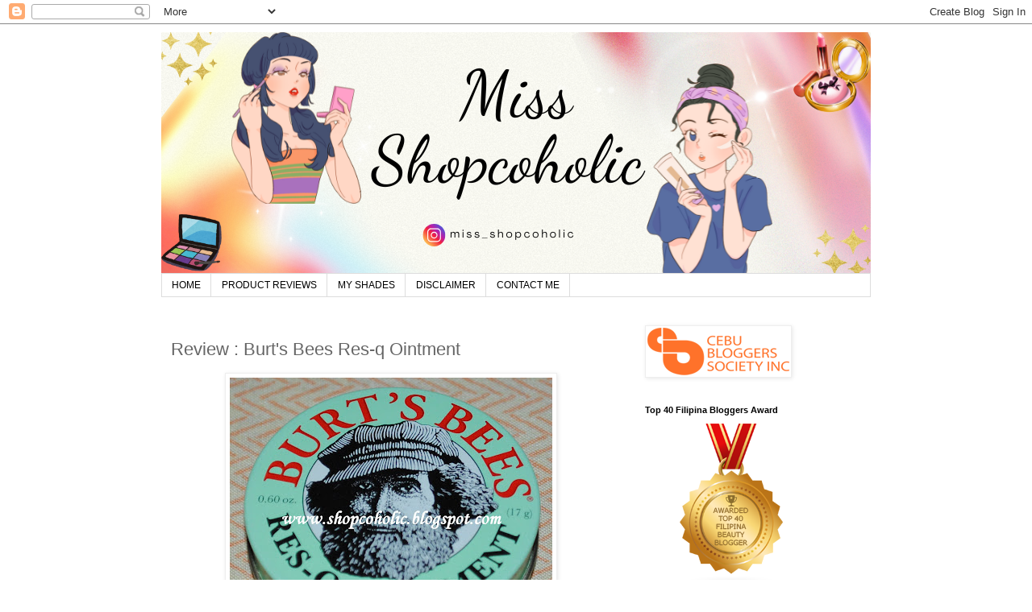

--- FILE ---
content_type: text/html; charset=UTF-8
request_url: http://www.miss-shopcoholic.com/2011/03/review-burts-bees-res-q-ointment.html
body_size: 17937
content:
<!DOCTYPE html>
<html class='v2' dir='ltr' lang='en'>
<head>
<link href='https://www.blogger.com/static/v1/widgets/335934321-css_bundle_v2.css' rel='stylesheet' type='text/css'/>
<meta content='width=1100' name='viewport'/>
<meta content='text/html; charset=UTF-8' http-equiv='Content-Type'/>
<meta content='blogger' name='generator'/>
<link href='http://www.miss-shopcoholic.com/favicon.ico' rel='icon' type='image/x-icon'/>
<link href='http://www.miss-shopcoholic.com/2011/03/review-burts-bees-res-q-ointment.html' rel='canonical'/>
<link rel="alternate" type="application/atom+xml" title="Miss Shopcoholic - Atom" href="http://www.miss-shopcoholic.com/feeds/posts/default" />
<link rel="alternate" type="application/rss+xml" title="Miss Shopcoholic - RSS" href="http://www.miss-shopcoholic.com/feeds/posts/default?alt=rss" />
<link rel="service.post" type="application/atom+xml" title="Miss Shopcoholic - Atom" href="https://www.blogger.com/feeds/5823624957940726035/posts/default" />

<link rel="alternate" type="application/atom+xml" title="Miss Shopcoholic - Atom" href="http://www.miss-shopcoholic.com/feeds/4748213418816783577/comments/default" />
<!--Can't find substitution for tag [blog.ieCssRetrofitLinks]-->
<link href='https://blogger.googleusercontent.com/img/b/R29vZ2xl/AVvXsEihJhFONP9jsipUe5irk5T5pJXQiZNDm2D3cYRlPrPGXOvY6e41ZYNWblo27m9pv_ApByYh9RN9a791GF8nUTp9hHOqSlG69RB2WrzKN2s-qD66DaeZUz5SBmJpmUyh6BXzodc6uju4df97/s400/burts+bees.jpg' rel='image_src'/>
<meta content='http://www.miss-shopcoholic.com/2011/03/review-burts-bees-res-q-ointment.html' property='og:url'/>
<meta content='Review : Burt&#39;s Bees Res-q Ointment' property='og:title'/>
<meta content='PRODUCT INFO FROM BURT&#39;S BEES : This all-natural, invigorating balm blends menthol, eucalyptus, corn  mint and clove oils to revive muscles ...' property='og:description'/>
<meta content='https://blogger.googleusercontent.com/img/b/R29vZ2xl/AVvXsEihJhFONP9jsipUe5irk5T5pJXQiZNDm2D3cYRlPrPGXOvY6e41ZYNWblo27m9pv_ApByYh9RN9a791GF8nUTp9hHOqSlG69RB2WrzKN2s-qD66DaeZUz5SBmJpmUyh6BXzodc6uju4df97/w1200-h630-p-k-no-nu/burts+bees.jpg' property='og:image'/>
<title>Miss Shopcoholic: Review : Burt's Bees Res-q Ointment</title>
<style id='page-skin-1' type='text/css'><!--
/*
-----------------------------------------------
Blogger Template Style
Name:     Simple
Designer: Blogger
URL:      www.blogger.com
----------------------------------------------- */
/* Content
----------------------------------------------- */
body {
font: normal normal 12px 'Trebuchet MS', Trebuchet, Verdana, sans-serif;
color: #666666;
background: #ffffff none repeat scroll top left;
padding: 0 0 0 0;
}
html body .region-inner {
min-width: 0;
max-width: 100%;
width: auto;
}
h2 {
font-size: 22px;
}
a:link {
text-decoration:none;
color: #2288bb;
}
a:visited {
text-decoration:none;
color: #888888;
}
a:hover {
text-decoration:underline;
color: #33aaff;
}
.body-fauxcolumn-outer .fauxcolumn-inner {
background: transparent none repeat scroll top left;
_background-image: none;
}
.body-fauxcolumn-outer .cap-top {
position: absolute;
z-index: 1;
height: 400px;
width: 100%;
}
.body-fauxcolumn-outer .cap-top .cap-left {
width: 100%;
background: transparent none repeat-x scroll top left;
_background-image: none;
}
.content-outer {
-moz-box-shadow: 0 0 0 rgba(0, 0, 0, .15);
-webkit-box-shadow: 0 0 0 rgba(0, 0, 0, .15);
-goog-ms-box-shadow: 0 0 0 #333333;
box-shadow: 0 0 0 rgba(0, 0, 0, .15);
margin-bottom: 1px;
}
.content-inner {
padding: 10px 40px;
}
.content-inner {
background-color: #ffffff;
}
/* Header
----------------------------------------------- */
.header-outer {
background: transparent none repeat-x scroll 0 -400px;
_background-image: none;
}
.Header h1 {
font: normal normal 40px 'Trebuchet MS',Trebuchet,Verdana,sans-serif;
color: #000000;
text-shadow: 0 0 0 rgba(0, 0, 0, .2);
}
.Header h1 a {
color: #000000;
}
.Header .description {
font-size: 18px;
color: #000000;
}
.header-inner .Header .titlewrapper {
padding: 22px 0;
}
.header-inner .Header .descriptionwrapper {
padding: 0 0;
}
/* Tabs
----------------------------------------------- */
.tabs-inner .section:first-child {
border-top: 0 solid #dddddd;
}
.tabs-inner .section:first-child ul {
margin-top: -1px;
border-top: 1px solid #dddddd;
border-left: 1px solid #dddddd;
border-right: 1px solid #dddddd;
}
.tabs-inner .widget ul {
background: transparent none repeat-x scroll 0 -800px;
_background-image: none;
border-bottom: 1px solid #dddddd;
margin-top: 0;
margin-left: -30px;
margin-right: -30px;
}
.tabs-inner .widget li a {
display: inline-block;
padding: .6em 1em;
font: normal normal 12px 'Trebuchet MS', Trebuchet, Verdana, sans-serif;
color: #000000;
border-left: 1px solid #ffffff;
border-right: 1px solid #dddddd;
}
.tabs-inner .widget li:first-child a {
border-left: none;
}
.tabs-inner .widget li.selected a, .tabs-inner .widget li a:hover {
color: #000000;
background-color: #eeeeee;
text-decoration: none;
}
/* Columns
----------------------------------------------- */
.main-outer {
border-top: 0 solid transparent;
}
.fauxcolumn-left-outer .fauxcolumn-inner {
border-right: 1px solid transparent;
}
.fauxcolumn-right-outer .fauxcolumn-inner {
border-left: 1px solid transparent;
}
/* Headings
----------------------------------------------- */
div.widget > h2,
div.widget h2.title {
margin: 0 0 1em 0;
font: normal bold 11px 'Trebuchet MS',Trebuchet,Verdana,sans-serif;
color: #000000;
}
/* Widgets
----------------------------------------------- */
.widget .zippy {
color: #999999;
text-shadow: 2px 2px 1px rgba(0, 0, 0, .1);
}
.widget .popular-posts ul {
list-style: none;
}
/* Posts
----------------------------------------------- */
h2.date-header {
font: normal bold 11px Arial, Tahoma, Helvetica, FreeSans, sans-serif;
}
.date-header span {
background-color: #bbbbbb;
color: #ffffff;
padding: 0.4em;
letter-spacing: 3px;
margin: inherit;
}
.main-inner {
padding-top: 35px;
padding-bottom: 65px;
}
.main-inner .column-center-inner {
padding: 0 0;
}
.main-inner .column-center-inner .section {
margin: 0 1em;
}
.post {
margin: 0 0 45px 0;
}
h3.post-title, .comments h4 {
font: normal normal 22px 'Trebuchet MS',Trebuchet,Verdana,sans-serif;
margin: .75em 0 0;
}
.post-body {
font-size: 110%;
line-height: 1.4;
position: relative;
}
.post-body img, .post-body .tr-caption-container, .Profile img, .Image img,
.BlogList .item-thumbnail img {
padding: 2px;
background: #ffffff;
border: 1px solid #eeeeee;
-moz-box-shadow: 1px 1px 5px rgba(0, 0, 0, .1);
-webkit-box-shadow: 1px 1px 5px rgba(0, 0, 0, .1);
box-shadow: 1px 1px 5px rgba(0, 0, 0, .1);
}
.post-body img, .post-body .tr-caption-container {
padding: 5px;
}
.post-body .tr-caption-container {
color: #666666;
}
.post-body .tr-caption-container img {
padding: 0;
background: transparent;
border: none;
-moz-box-shadow: 0 0 0 rgba(0, 0, 0, .1);
-webkit-box-shadow: 0 0 0 rgba(0, 0, 0, .1);
box-shadow: 0 0 0 rgba(0, 0, 0, .1);
}
.post-header {
margin: 0 0 1.5em;
line-height: 1.6;
font-size: 90%;
}
.post-footer {
margin: 20px -2px 0;
padding: 5px 10px;
color: #666666;
background-color: #eeeeee;
border-bottom: 1px solid #eeeeee;
line-height: 1.6;
font-size: 90%;
}
#comments .comment-author {
padding-top: 1.5em;
border-top: 1px solid transparent;
background-position: 0 1.5em;
}
#comments .comment-author:first-child {
padding-top: 0;
border-top: none;
}
.avatar-image-container {
margin: .2em 0 0;
}
#comments .avatar-image-container img {
border: 1px solid #eeeeee;
}
/* Comments
----------------------------------------------- */
.comments .comments-content .icon.blog-author {
background-repeat: no-repeat;
background-image: url([data-uri]);
}
.comments .comments-content .loadmore a {
border-top: 1px solid #999999;
border-bottom: 1px solid #999999;
}
.comments .comment-thread.inline-thread {
background-color: #eeeeee;
}
.comments .continue {
border-top: 2px solid #999999;
}
/* Accents
---------------------------------------------- */
.section-columns td.columns-cell {
border-left: 1px solid transparent;
}
.blog-pager {
background: transparent url(https://resources.blogblog.com/blogblog/data/1kt/simple/paging_dot.png) repeat-x scroll top center;
}
.blog-pager-older-link, .home-link,
.blog-pager-newer-link {
background-color: #ffffff;
padding: 5px;
}
.footer-outer {
border-top: 1px dashed #bbbbbb;
}
/* Mobile
----------------------------------------------- */
body.mobile  {
background-size: auto;
}
.mobile .body-fauxcolumn-outer {
background: transparent none repeat scroll top left;
}
.mobile .body-fauxcolumn-outer .cap-top {
background-size: 100% auto;
}
.mobile .content-outer {
-webkit-box-shadow: 0 0 3px rgba(0, 0, 0, .15);
box-shadow: 0 0 3px rgba(0, 0, 0, .15);
}
.mobile .tabs-inner .widget ul {
margin-left: 0;
margin-right: 0;
}
.mobile .post {
margin: 0;
}
.mobile .main-inner .column-center-inner .section {
margin: 0;
}
.mobile .date-header span {
padding: 0.1em 10px;
margin: 0 -10px;
}
.mobile h3.post-title {
margin: 0;
}
.mobile .blog-pager {
background: transparent none no-repeat scroll top center;
}
.mobile .footer-outer {
border-top: none;
}
.mobile .main-inner, .mobile .footer-inner {
background-color: #ffffff;
}
.mobile-index-contents {
color: #666666;
}
.mobile-link-button {
background-color: #2288bb;
}
.mobile-link-button a:link, .mobile-link-button a:visited {
color: #ffffff;
}
.mobile .tabs-inner .section:first-child {
border-top: none;
}
.mobile .tabs-inner .PageList .widget-content {
background-color: #eeeeee;
color: #000000;
border-top: 1px solid #dddddd;
border-bottom: 1px solid #dddddd;
}
.mobile .tabs-inner .PageList .widget-content .pagelist-arrow {
border-left: 1px solid #dddddd;
}

--></style>
<style id='template-skin-1' type='text/css'><!--
body {
min-width: 960px;
}
.content-outer, .content-fauxcolumn-outer, .region-inner {
min-width: 960px;
max-width: 960px;
_width: 960px;
}
.main-inner .columns {
padding-left: 0;
padding-right: 310px;
}
.main-inner .fauxcolumn-center-outer {
left: 0;
right: 310px;
/* IE6 does not respect left and right together */
_width: expression(this.parentNode.offsetWidth -
parseInt("0") -
parseInt("310px") + 'px');
}
.main-inner .fauxcolumn-left-outer {
width: 0;
}
.main-inner .fauxcolumn-right-outer {
width: 310px;
}
.main-inner .column-left-outer {
width: 0;
right: 100%;
margin-left: -0;
}
.main-inner .column-right-outer {
width: 310px;
margin-right: -310px;
}
#layout {
min-width: 0;
}
#layout .content-outer {
min-width: 0;
width: 800px;
}
#layout .region-inner {
min-width: 0;
width: auto;
}
body#layout div.add_widget {
padding: 8px;
}
body#layout div.add_widget a {
margin-left: 32px;
}
--></style>
<link href='https://www.blogger.com/dyn-css/authorization.css?targetBlogID=5823624957940726035&amp;zx=fe6f3072-84c6-4577-bfa1-e0cd2fa24548' media='none' onload='if(media!=&#39;all&#39;)media=&#39;all&#39;' rel='stylesheet'/><noscript><link href='https://www.blogger.com/dyn-css/authorization.css?targetBlogID=5823624957940726035&amp;zx=fe6f3072-84c6-4577-bfa1-e0cd2fa24548' rel='stylesheet'/></noscript>
<meta name='google-adsense-platform-account' content='ca-host-pub-1556223355139109'/>
<meta name='google-adsense-platform-domain' content='blogspot.com'/>

<script async src="https://pagead2.googlesyndication.com/pagead/js/adsbygoogle.js?client=ca-pub-7860938272034700&host=ca-host-pub-1556223355139109" crossorigin="anonymous"></script>

<!-- data-ad-client=ca-pub-7860938272034700 -->

</head>
<body class='loading variant-simplysimple'>
<div class='navbar section' id='navbar' name='Navbar'><div class='widget Navbar' data-version='1' id='Navbar1'><script type="text/javascript">
    function setAttributeOnload(object, attribute, val) {
      if(window.addEventListener) {
        window.addEventListener('load',
          function(){ object[attribute] = val; }, false);
      } else {
        window.attachEvent('onload', function(){ object[attribute] = val; });
      }
    }
  </script>
<div id="navbar-iframe-container"></div>
<script type="text/javascript" src="https://apis.google.com/js/platform.js"></script>
<script type="text/javascript">
      gapi.load("gapi.iframes:gapi.iframes.style.bubble", function() {
        if (gapi.iframes && gapi.iframes.getContext) {
          gapi.iframes.getContext().openChild({
              url: 'https://www.blogger.com/navbar/5823624957940726035?po\x3d4748213418816783577\x26origin\x3dhttp://www.miss-shopcoholic.com',
              where: document.getElementById("navbar-iframe-container"),
              id: "navbar-iframe"
          });
        }
      });
    </script><script type="text/javascript">
(function() {
var script = document.createElement('script');
script.type = 'text/javascript';
script.src = '//pagead2.googlesyndication.com/pagead/js/google_top_exp.js';
var head = document.getElementsByTagName('head')[0];
if (head) {
head.appendChild(script);
}})();
</script>
</div></div>
<div class='body-fauxcolumns'>
<div class='fauxcolumn-outer body-fauxcolumn-outer'>
<div class='cap-top'>
<div class='cap-left'></div>
<div class='cap-right'></div>
</div>
<div class='fauxborder-left'>
<div class='fauxborder-right'></div>
<div class='fauxcolumn-inner'>
</div>
</div>
<div class='cap-bottom'>
<div class='cap-left'></div>
<div class='cap-right'></div>
</div>
</div>
</div>
<div class='content'>
<div class='content-fauxcolumns'>
<div class='fauxcolumn-outer content-fauxcolumn-outer'>
<div class='cap-top'>
<div class='cap-left'></div>
<div class='cap-right'></div>
</div>
<div class='fauxborder-left'>
<div class='fauxborder-right'></div>
<div class='fauxcolumn-inner'>
</div>
</div>
<div class='cap-bottom'>
<div class='cap-left'></div>
<div class='cap-right'></div>
</div>
</div>
</div>
<div class='content-outer'>
<div class='content-cap-top cap-top'>
<div class='cap-left'></div>
<div class='cap-right'></div>
</div>
<div class='fauxborder-left content-fauxborder-left'>
<div class='fauxborder-right content-fauxborder-right'></div>
<div class='content-inner'>
<header>
<div class='header-outer'>
<div class='header-cap-top cap-top'>
<div class='cap-left'></div>
<div class='cap-right'></div>
</div>
<div class='fauxborder-left header-fauxborder-left'>
<div class='fauxborder-right header-fauxborder-right'></div>
<div class='region-inner header-inner'>
<div class='header section' id='header' name='Header'><div class='widget Header' data-version='1' id='Header1'>
<div id='header-inner'>
<a href='http://www.miss-shopcoholic.com/' style='display: block'>
<img alt='Miss Shopcoholic' height='300px; ' id='Header1_headerimg' src='https://blogger.googleusercontent.com/img/a/AVvXsEijkWhrDnM6HMdNig69ckriShw-RVyB0q5cRLeqZIGu1zdwswJ8HH13TTK9Qt1kIcEO8lCGvwwa2gSMjSJamWPJIywNiK6xDgleJqQyIg9EEQJ_N3Vn8xyClK2K3enYHNXmFd0L2GP0YtZZqE_FEXIpMVujx-iWDmPuMWsUpKo_HBDGAPSPPVr8f1dt1pSL=s880' style='display: block' width='880px; '/>
</a>
</div>
</div></div>
</div>
</div>
<div class='header-cap-bottom cap-bottom'>
<div class='cap-left'></div>
<div class='cap-right'></div>
</div>
</div>
</header>
<div class='tabs-outer'>
<div class='tabs-cap-top cap-top'>
<div class='cap-left'></div>
<div class='cap-right'></div>
</div>
<div class='fauxborder-left tabs-fauxborder-left'>
<div class='fauxborder-right tabs-fauxborder-right'></div>
<div class='region-inner tabs-inner'>
<div class='tabs section' id='crosscol' name='Cross-Column'><div class='widget PageList' data-version='1' id='PageList1'>
<h2>Pages</h2>
<div class='widget-content'>
<ul>
<li>
<a href='http://www.miss-shopcoholic.com/'>HOME</a>
</li>
<li>
<a href='http://www.miss-shopcoholic.com/p/makeup-reviews.html'>PRODUCT REVIEWS</a>
</li>
<li>
<a href='http://www.miss-shopcoholic.com/p/my-shades.html'>MY SHADES</a>
</li>
<li>
<a href='http://www.miss-shopcoholic.com/p/disclaimer.html'>DISCLAIMER</a>
</li>
<li>
<a href='http://www.miss-shopcoholic.com/p/contact-me.html'>CONTACT ME</a>
</li>
</ul>
<div class='clear'></div>
</div>
</div></div>
<div class='tabs no-items section' id='crosscol-overflow' name='Cross-Column 2'></div>
</div>
</div>
<div class='tabs-cap-bottom cap-bottom'>
<div class='cap-left'></div>
<div class='cap-right'></div>
</div>
</div>
<div class='main-outer'>
<div class='main-cap-top cap-top'>
<div class='cap-left'></div>
<div class='cap-right'></div>
</div>
<div class='fauxborder-left main-fauxborder-left'>
<div class='fauxborder-right main-fauxborder-right'></div>
<div class='region-inner main-inner'>
<div class='columns fauxcolumns'>
<div class='fauxcolumn-outer fauxcolumn-center-outer'>
<div class='cap-top'>
<div class='cap-left'></div>
<div class='cap-right'></div>
</div>
<div class='fauxborder-left'>
<div class='fauxborder-right'></div>
<div class='fauxcolumn-inner'>
</div>
</div>
<div class='cap-bottom'>
<div class='cap-left'></div>
<div class='cap-right'></div>
</div>
</div>
<div class='fauxcolumn-outer fauxcolumn-left-outer'>
<div class='cap-top'>
<div class='cap-left'></div>
<div class='cap-right'></div>
</div>
<div class='fauxborder-left'>
<div class='fauxborder-right'></div>
<div class='fauxcolumn-inner'>
</div>
</div>
<div class='cap-bottom'>
<div class='cap-left'></div>
<div class='cap-right'></div>
</div>
</div>
<div class='fauxcolumn-outer fauxcolumn-right-outer'>
<div class='cap-top'>
<div class='cap-left'></div>
<div class='cap-right'></div>
</div>
<div class='fauxborder-left'>
<div class='fauxborder-right'></div>
<div class='fauxcolumn-inner'>
</div>
</div>
<div class='cap-bottom'>
<div class='cap-left'></div>
<div class='cap-right'></div>
</div>
</div>
<!-- corrects IE6 width calculation -->
<div class='columns-inner'>
<div class='column-center-outer'>
<div class='column-center-inner'>
<div class='main section' id='main' name='Main'><div class='widget Blog' data-version='1' id='Blog1'>
<div class='blog-posts hfeed'>

          <div class="date-outer">
        

          <div class="date-posts">
        
<div class='post-outer'>
<div class='post hentry uncustomized-post-template' itemprop='blogPost' itemscope='itemscope' itemtype='http://schema.org/BlogPosting'>
<meta content='https://blogger.googleusercontent.com/img/b/R29vZ2xl/AVvXsEihJhFONP9jsipUe5irk5T5pJXQiZNDm2D3cYRlPrPGXOvY6e41ZYNWblo27m9pv_ApByYh9RN9a791GF8nUTp9hHOqSlG69RB2WrzKN2s-qD66DaeZUz5SBmJpmUyh6BXzodc6uju4df97/s400/burts+bees.jpg' itemprop='image_url'/>
<meta content='5823624957940726035' itemprop='blogId'/>
<meta content='4748213418816783577' itemprop='postId'/>
<a name='4748213418816783577'></a>
<h3 class='post-title entry-title' itemprop='name'>
Review : Burt's Bees Res-q Ointment
</h3>
<div class='post-header'>
<div class='post-header-line-1'></div>
</div>
<div class='post-body entry-content' id='post-body-4748213418816783577' itemprop='description articleBody'>
<div style="text-align: center;"><a href="https://blogger.googleusercontent.com/img/b/R29vZ2xl/AVvXsEihJhFONP9jsipUe5irk5T5pJXQiZNDm2D3cYRlPrPGXOvY6e41ZYNWblo27m9pv_ApByYh9RN9a791GF8nUTp9hHOqSlG69RB2WrzKN2s-qD66DaeZUz5SBmJpmUyh6BXzodc6uju4df97/s1600/burts+bees.jpg" onblur="try {parent.deselectBloggerImageGracefully();} catch(e) {}"><img alt="" border="0" id="BLOGGER_PHOTO_ID_5579451860182635954" src="https://blogger.googleusercontent.com/img/b/R29vZ2xl/AVvXsEihJhFONP9jsipUe5irk5T5pJXQiZNDm2D3cYRlPrPGXOvY6e41ZYNWblo27m9pv_ApByYh9RN9a791GF8nUTp9hHOqSlG69RB2WrzKN2s-qD66DaeZUz5SBmJpmUyh6BXzodc6uju4df97/s400/burts+bees.jpg" style="margin: 0px auto 10px; display: block; text-align: center; cursor: pointer; width: 400px; height: 375px;" /></a><span style="color: rgb(0, 102, 0);font-family:trebuchet ms;" >PRODUCT INFO FROM <a href="http://global.burtsbees.com/product-line/outdoor/res-q-ointment.html" style="font-weight: bold;">BURT'S BEES</a><span style="font-weight: bold;">:</span></span><br /></div><span style="color: rgb(0, 102, 0);font-family:trebuchet ms;" >This all-natural, invigorating balm blends menthol, eucalyptus, corn  mint and clove oils to revive muscles after a day of strenuous work or  play. This penetrating blend of essential oils relaxes your mind and  body and prepares them for another day of adventure in the great  outdoors.</span><span style="color: rgb(0, 102, 0);font-family:trebuchet ms;" ><span style="font-weight: bold;">Comfrey</span> contains allantoin, a cell proliferant, which stimulates new  cell growth and increases cell production to support more rapid healing.  Comfrey aids in soothing inflammation, burns, wounds, swelling and  bites. 95.7% Natural<br /><br /></span><span style="color: rgb(0, 102, 0);font-family:trebuchet ms;" ></span>    <div  style="text-align: left; color: rgb(0, 0, 153); font-family: trebuchet ms;font-family:trebuchet ms;"><span style="font-size:100%;"><span style="font-weight: bold; color: rgb(0, 102, 0);">RETAIL PRICE:</span><span class="Apple-style-span"> </span></span><span style="color: rgb(0, 0, 0);font-size:100%;" ><span style="color: rgb(0, 102, 0);">Will check. Available at Beauty Bar.<br /></span><br /></span><span style="color: rgb(0, 102, 0);font-size:100%;" ><span style="font-weight: bold;">WEIGHT: </span><span>17 grams</span></span><span style="color: rgb(0, 0, 0);font-size:100%;" ><br /><br /></span><div style="text-align: center;"><span style="color: rgb(0, 102, 0);font-size:100%;" ><span style="font-weight: bold;"></span></span><span class="Apple-style-span"  style="font-size:100%;"></span><br /><span class="Apple-style-span"  style="font-size:100%;"></span></div><span style="color: rgb(0, 0, 153); font-weight: bold;font-size:100%;" >PROS:</span><span style="color: rgb(0, 0, 153);font-size:100%;" ><br /></span><span class="Apple-style-span" style="line-height: 22px; color: rgb(0, 0, 153);font-size:100%;" ><span style=""><span class="Apple-style-span">* made of natural ingredients<br />* can be used on both kids and adults<br />* has a relaxing smell<br />* tin can is convenient to carry<br />* multi-purpose product<br />* balm like texture, you only need a small amount. <br />* greenish color but goes clear when applied<br /><br /></span></span></span><span style="color: rgb(0, 0, 153); font-weight: bold;font-size:100%;" >CONS:<br />* </span><span style="color: rgb(0, 0, 153);font-size:100%;" >packaging is not hygenic</span><span style="color: rgb(0, 0, 153); font-weight: bold;font-size:100%;" ><br /><br /><br /></span><span class="Apple-style-span" style="line-height: 22px; color: rgb(0, 0, 153);font-size:100%;" ><span style=""><span class="Apple-style-span"><span style="font-weight: bold;">USES:</span><br />* I've noticed <span style="font-weight: bold;">dry patches &amp; slight swelling</span> on my upper lip the following day after eating a spicy <span style="font-style: italic;">pancit canton</span>... maybe I'm allergic to spicy foods?! So I applied this ointment on my lips for almost a week and I noticed the swelling lessened and my lip condition got better.<br />*  my 2-year old daughter is super sensitive to <span style="font-weight: bold;">mosquito bites</span>. Everytime she's bitten, it swells up and I'm guessing it must be very itchy because my daughter scratches it until it bleeds. I applied this ointment right after she was bitten and I noticed she wasn't scratching it anymore and the swelling minimized after 2 days.<br />* I tried applying this on my <span style="font-weight: bold;">cystic pimples</span> and I was amazed coz my pimples dried up after 4-5 days  and it didn't darken unlike other pimple treatments I've tried.<br />* My friend who recommended this product told me this can also be used on the <span style="font-weight: bold;">undereye area</span>. I tried it and it feels so relaxing, but I'm sticking to my Celeteque Advanced Anti-wrinkle moisturiser as my eye cream hehe =)<br /></span></span></span><span class="Apple-style-span" style="line-height: 22px; color: rgb(0, 0, 153);font-size:100%;" ><span style=""><span class="Apple-style-span">* You can also use this product on minor cuts, bumps, scrapes, burns, and diaper rash.<br /></span></span></span><span style="font-size:100%;"><span style="color: rgb(0, 0, 153);"><br /></span></span><span style="color: rgb(0, 0, 153); font-weight: bold; font-family: trebuchet ms;font-size:100%;" >ADDICTION FACTOR:</span></div> <span style="font-family: trebuchet ms; color: rgb(0, 0, 153);">Will definitely repurchase! Thanks</span><span style="color: rgb(0, 0, 153); font-family: trebuchet ms;font-family:trebuchet ms;font-size:100%;"  > <span style="font-weight: bold; color: rgb(153, 0, 0);">Raine</span> for recommending this miracle product!<br /><br /></span>  <div  style="text-align: center; color: rgb(0, 0, 0); font-family: trebuchet ms;font-family:arial;"><div  style="text-align: left; color: rgb(0, 0, 153);font-size:14px;"><span style="font-weight: bold; color: rgb(0, 0, 153); font-family: trebuchet ms;font-size:100%;" ><span class="Apple-style-span">RATING :</span></span><span style="color: rgb(0, 0, 153); font-family: trebuchet ms;font-size:100%;" ><span class="Apple-style-span"><span class="Apple-style-span"> 4/5</span></span></span><span style="font-size:100%;"><br /></span></div><span style="font-size:100%;"><span><span><br /></span></span></span></div><div  style="text-align: center; color: rgb(0, 0, 0); font-family: trebuchet ms;font-family:arial;"><span style="font-size:100%;"><span><span><br /></span></span></span></div>  <div style="text-align: center; font-family: trebuchet ms;"><span class="Apple-style-span" style="color: rgb(153, 0, 0);"><span style="color: rgb(153, 0, 0);">More pics (click to enlarge)</span></span><br /></div><div style="text-align: center;"><a href="https://blogger.googleusercontent.com/img/b/R29vZ2xl/AVvXsEhfsszT40Jq0VeQ5rCyyUahRxyTdUi_du20GpVf3d2X4IWAd7mTT8Xb_VantSI6VhW9hyphenhyphenOqzxmYgP_qKS3M_g8KUjtQQmQoTibbWMrkrz54_AutIFv_2e8W09v1EqfyHonGfO2I3qQu_-BD/s1600/burts+bees+3.jpg" onblur="try {parent.deselectBloggerImageGracefully();} catch(e) {}"><img alt="" border="0" id="BLOGGER_PHOTO_ID_5579451851151778578" src="https://blogger.googleusercontent.com/img/b/R29vZ2xl/AVvXsEhfsszT40Jq0VeQ5rCyyUahRxyTdUi_du20GpVf3d2X4IWAd7mTT8Xb_VantSI6VhW9hyphenhyphenOqzxmYgP_qKS3M_g8KUjtQQmQoTibbWMrkrz54_AutIFv_2e8W09v1EqfyHonGfO2I3qQu_-BD/s400/burts+bees+3.jpg" style="margin: 0px auto 10px; display: block; text-align: center; cursor: pointer; width: 400px; height: 399px;" /></a><span style="font-family: trebuchet ms; font-weight: bold; color: rgb(153, 0, 0);">Swatch</span><br /><br /></div><a href="https://blogger.googleusercontent.com/img/b/R29vZ2xl/AVvXsEjtBkQ93RjJzr6EhTvWEHvSw8dXYh4Mz9BeAH_MV1QjQDsc4w4m4_NgOZA7TvFMnGIH3bI99RQHO0aiSmRLeyEJj_YtoUTgCV6ZMiLzf4GuFEZwh7QiGUPT4zq3Q5gxKeNoPkSDK3AawzUv/s1600/burts+bees+4.jpg" onblur="try {parent.deselectBloggerImageGracefully();} catch(e) {}"><img alt="" border="0" id="BLOGGER_PHOTO_ID_5579451844992242002" src="https://blogger.googleusercontent.com/img/b/R29vZ2xl/AVvXsEjtBkQ93RjJzr6EhTvWEHvSw8dXYh4Mz9BeAH_MV1QjQDsc4w4m4_NgOZA7TvFMnGIH3bI99RQHO0aiSmRLeyEJj_YtoUTgCV6ZMiLzf4GuFEZwh7QiGUPT4zq3Q5gxKeNoPkSDK3AawzUv/s400/burts+bees+4.jpg" style="margin: 0px auto 10px; display: block; text-align: center; cursor: pointer; width: 400px; height: 355px;" /></a><br /><span class="Apple-style-span" style=""><span class="Apple-style-span" style="color: rgb(0, 0, 0); line-height: 22px;font-family:arial;font-size:14px;"  ><div   style="text-align: center; line-height: 22px; color: rgb(153, 51, 153);font-family:'trebuchet ms';font-size:14px;"><span style="font-size:100%;"><span class="Apple-style-span"><br /><span style="font-family:trebuchet ms;">Till next time,</span></span></span></div><span class="Apple-style-span" style="color: rgb(0, 0, 238); line-height: 22px;font-family:arial;font-size:14px;"  ><div style="text-align: center;"><img src="https://blogger.googleusercontent.com/img/b/R29vZ2xl/AVvXsEis3AVRHOzvursq0-FC4VP9PbhLQ5hc8mssoQgAFUVcQqrX57NUw9A6dbMkMdSXFllSLMRuqDG4PERcg89Z2_MvBh0kybfGzLsaAhep9Z4NlL8GG_8K8dKD62MJIWlh6C9XMT4C5ASEiYH0/s400/signature_colored.jpg" style="border: 0px solid rgb(204, 204, 204); padding: 2px;" /></div></span></span></span>
<div style='clear: both;'></div>
</div>
<div class='post-footer'>
<div class='post-footer-line post-footer-line-1'>
<span class='post-author vcard'>
</span>
<span class='post-timestamp'>
at
<meta content='http://www.miss-shopcoholic.com/2011/03/review-burts-bees-res-q-ointment.html' itemprop='url'/>
<a class='timestamp-link' href='http://www.miss-shopcoholic.com/2011/03/review-burts-bees-res-q-ointment.html' rel='bookmark' title='permanent link'><abbr class='published' itemprop='datePublished' title='2011-03-19T17:20:00+08:00'>5:20&#8239;PM</abbr></a>
</span>
<span class='post-comment-link'>
</span>
<span class='post-icons'>
</span>
<div class='post-share-buttons goog-inline-block'>
<a class='goog-inline-block share-button sb-email' href='https://www.blogger.com/share-post.g?blogID=5823624957940726035&postID=4748213418816783577&target=email' target='_blank' title='Email This'><span class='share-button-link-text'>Email This</span></a><a class='goog-inline-block share-button sb-blog' href='https://www.blogger.com/share-post.g?blogID=5823624957940726035&postID=4748213418816783577&target=blog' onclick='window.open(this.href, "_blank", "height=270,width=475"); return false;' target='_blank' title='BlogThis!'><span class='share-button-link-text'>BlogThis!</span></a><a class='goog-inline-block share-button sb-twitter' href='https://www.blogger.com/share-post.g?blogID=5823624957940726035&postID=4748213418816783577&target=twitter' target='_blank' title='Share to X'><span class='share-button-link-text'>Share to X</span></a><a class='goog-inline-block share-button sb-facebook' href='https://www.blogger.com/share-post.g?blogID=5823624957940726035&postID=4748213418816783577&target=facebook' onclick='window.open(this.href, "_blank", "height=430,width=640"); return false;' target='_blank' title='Share to Facebook'><span class='share-button-link-text'>Share to Facebook</span></a><a class='goog-inline-block share-button sb-pinterest' href='https://www.blogger.com/share-post.g?blogID=5823624957940726035&postID=4748213418816783577&target=pinterest' target='_blank' title='Share to Pinterest'><span class='share-button-link-text'>Share to Pinterest</span></a>
</div>
</div>
<div class='post-footer-line post-footer-line-2'>
<span class='post-labels'>
Labels:
<a href='http://www.miss-shopcoholic.com/search/label/Burts%20bees' rel='tag'>Burts bees</a>,
<a href='http://www.miss-shopcoholic.com/search/label/muti-purpose%20product' rel='tag'>muti-purpose product</a>,
<a href='http://www.miss-shopcoholic.com/search/label/Skincare' rel='tag'>Skincare</a>
</span>
</div>
<div class='post-footer-line post-footer-line-3'>
<span class='post-location'>
</span>
</div>
</div>
</div>
<div class='comments' id='comments'>
<a name='comments'></a>
<h4>6 comments:</h4>
<div id='Blog1_comments-block-wrapper'>
<dl class='avatar-comment-indent' id='comments-block'>
<dt class='comment-author ' id='c1435577189549752569'>
<a name='c1435577189549752569'></a>
<div class="avatar-image-container vcard"><span dir="ltr"><a href="https://www.blogger.com/profile/05190046746136656953" target="" rel="nofollow" onclick="" class="avatar-hovercard" id="av-1435577189549752569-05190046746136656953"><img src="https://resources.blogblog.com/img/blank.gif" width="35" height="35" class="delayLoad" style="display: none;" longdesc="//blogger.googleusercontent.com/img/b/R29vZ2xl/AVvXsEhQNfFwblDDd-N-GBluqgSw0Yn7KwfoEag2Sh03r4It6O6_quFeVGi9KMjh9dQgXLSebtonNXuTLckx6v5a5FZ3ZgSJ1xW7ahcDNsI5VruvK70WPxWoHxAqvhAPVXrufeU/s45-c/13480476_10206581604406857_1134163394_n.jpg" alt="" title="Hollie">

<noscript><img src="//blogger.googleusercontent.com/img/b/R29vZ2xl/AVvXsEhQNfFwblDDd-N-GBluqgSw0Yn7KwfoEag2Sh03r4It6O6_quFeVGi9KMjh9dQgXLSebtonNXuTLckx6v5a5FZ3ZgSJ1xW7ahcDNsI5VruvK70WPxWoHxAqvhAPVXrufeU/s45-c/13480476_10206581604406857_1134163394_n.jpg" width="35" height="35" class="photo" alt=""></noscript></a></span></div>
<a href='https://www.blogger.com/profile/05190046746136656953' rel='nofollow'>Hollie</a>
said...
</dt>
<dd class='comment-body' id='Blog1_cmt-1435577189549752569'>
<p>
I saw this before while I was at Beauty Bar. but I bought the Replenishing lipbalm with pomegranate. <br /><br />But wow! this truly is a miracle product. my 3yr old son also scratches his mosquito bites. this might really help. I&#39;ll definitely go check it out. Thanks for sharing this.
</p>
</dd>
<dd class='comment-footer'>
<span class='comment-timestamp'>
<a href='http://www.miss-shopcoholic.com/2011/03/review-burts-bees-res-q-ointment.html?showComment=1300537439091#c1435577189549752569' title='comment permalink'>
March 19, 2011 at 8:23&#8239;PM
</a>
<span class='item-control blog-admin pid-543045639'>
<a class='comment-delete' href='https://www.blogger.com/comment/delete/5823624957940726035/1435577189549752569' title='Delete Comment'>
<img src='https://resources.blogblog.com/img/icon_delete13.gif'/>
</a>
</span>
</span>
</dd>
<dt class='comment-author ' id='c7689640945235286792'>
<a name='c7689640945235286792'></a>
<div class="avatar-image-container vcard"><span dir="ltr"><a href="https://www.blogger.com/profile/14769312386297357301" target="" rel="nofollow" onclick="" class="avatar-hovercard" id="av-7689640945235286792-14769312386297357301"><img src="https://resources.blogblog.com/img/blank.gif" width="35" height="35" class="delayLoad" style="display: none;" longdesc="//blogger.googleusercontent.com/img/b/R29vZ2xl/AVvXsEgReMQ2k1liMjSvF4ks-qEsbPkhY8Yc2Iva-DqVt2pF_5GuhUEhNchxRG-53pMH48HaRI_kfjKE7Sh8V_fnBkvdXv5QVyy0vzrlpKt8mDscCz6pn4_ELjTZGBw0q4MVaXk/s45-c/Untitled.png" alt="" title="Michelle">

<noscript><img src="//blogger.googleusercontent.com/img/b/R29vZ2xl/AVvXsEgReMQ2k1liMjSvF4ks-qEsbPkhY8Yc2Iva-DqVt2pF_5GuhUEhNchxRG-53pMH48HaRI_kfjKE7Sh8V_fnBkvdXv5QVyy0vzrlpKt8mDscCz6pn4_ELjTZGBw0q4MVaXk/s45-c/Untitled.png" width="35" height="35" class="photo" alt=""></noscript></a></span></div>
<a href='https://www.blogger.com/profile/14769312386297357301' rel='nofollow'>Michelle</a>
said...
</dt>
<dd class='comment-body' id='Blog1_cmt-7689640945235286792'>
<p>
I do have a problem with these types of packaging but I think it&#39;s still worth trying! Thanks! :)
</p>
</dd>
<dd class='comment-footer'>
<span class='comment-timestamp'>
<a href='http://www.miss-shopcoholic.com/2011/03/review-burts-bees-res-q-ointment.html?showComment=1300598632237#c7689640945235286792' title='comment permalink'>
March 20, 2011 at 1:23&#8239;PM
</a>
<span class='item-control blog-admin pid-1440483687'>
<a class='comment-delete' href='https://www.blogger.com/comment/delete/5823624957940726035/7689640945235286792' title='Delete Comment'>
<img src='https://resources.blogblog.com/img/icon_delete13.gif'/>
</a>
</span>
</span>
</dd>
<dt class='comment-author ' id='c2379745737908318384'>
<a name='c2379745737908318384'></a>
<div class="avatar-image-container vcard"><span dir="ltr"><a href="https://www.blogger.com/profile/12570872654773804597" target="" rel="nofollow" onclick="" class="avatar-hovercard" id="av-2379745737908318384-12570872654773804597"><img src="https://resources.blogblog.com/img/blank.gif" width="35" height="35" class="delayLoad" style="display: none;" longdesc="//blogger.googleusercontent.com/img/b/R29vZ2xl/AVvXsEi5uUnFYzr_muPvWL6BgP5n5uGw1L0ZzGHLkElPi7jQ9dPXSqkB9bYvNaVfNcsOqujtqqrQOkKw8sKC6SsFb2o0jOkuPa-F4RjE835s9FjumNym458Vc_WwrpQjKH87SQ/s45-c/Marble+Chess+Set+2.png" alt="" title="Content Director - Strong Female Leaders">

<noscript><img src="//blogger.googleusercontent.com/img/b/R29vZ2xl/AVvXsEi5uUnFYzr_muPvWL6BgP5n5uGw1L0ZzGHLkElPi7jQ9dPXSqkB9bYvNaVfNcsOqujtqqrQOkKw8sKC6SsFb2o0jOkuPa-F4RjE835s9FjumNym458Vc_WwrpQjKH87SQ/s45-c/Marble+Chess+Set+2.png" width="35" height="35" class="photo" alt=""></noscript></a></span></div>
<a href='https://www.blogger.com/profile/12570872654773804597' rel='nofollow'>Content Director - Strong Female Leaders</a>
said...
</dt>
<dd class='comment-body' id='Blog1_cmt-2379745737908318384'>
<p>
I love burt&#39;s bee products.  Thanks for the review!  I&#39;d love to try this.
</p>
</dd>
<dd class='comment-footer'>
<span class='comment-timestamp'>
<a href='http://www.miss-shopcoholic.com/2011/03/review-burts-bees-res-q-ointment.html?showComment=1300613079643#c2379745737908318384' title='comment permalink'>
March 20, 2011 at 5:24&#8239;PM
</a>
<span class='item-control blog-admin pid-2012949909'>
<a class='comment-delete' href='https://www.blogger.com/comment/delete/5823624957940726035/2379745737908318384' title='Delete Comment'>
<img src='https://resources.blogblog.com/img/icon_delete13.gif'/>
</a>
</span>
</span>
</dd>
<dt class='comment-author ' id='c8081363746347338515'>
<a name='c8081363746347338515'></a>
<div class="avatar-image-container vcard"><span dir="ltr"><a href="https://www.blogger.com/profile/12359673503017616620" target="" rel="nofollow" onclick="" class="avatar-hovercard" id="av-8081363746347338515-12359673503017616620"><img src="https://resources.blogblog.com/img/blank.gif" width="35" height="35" class="delayLoad" style="display: none;" longdesc="//1.bp.blogspot.com/-Mkk4kjfu98U/Z8T8M7Jfj5I/AAAAAAABpFQ/WIBEmjUQPdIoPi9sz6RpjiPU8I7PfX__QCK4BGAYYCw/s35/459914754_10164720820769782_8728757663759904805_n.jpg" alt="" title="AskMeWhats">

<noscript><img src="//1.bp.blogspot.com/-Mkk4kjfu98U/Z8T8M7Jfj5I/AAAAAAABpFQ/WIBEmjUQPdIoPi9sz6RpjiPU8I7PfX__QCK4BGAYYCw/s35/459914754_10164720820769782_8728757663759904805_n.jpg" width="35" height="35" class="photo" alt=""></noscript></a></span></div>
<a href='https://www.blogger.com/profile/12359673503017616620' rel='nofollow'>AskMeWhats</a>
said...
</dt>
<dd class='comment-body' id='Blog1_cmt-8081363746347338515'>
<p>
Nice! thanks for the review, Burt&#39;s Bees products are nice no?
</p>
</dd>
<dd class='comment-footer'>
<span class='comment-timestamp'>
<a href='http://www.miss-shopcoholic.com/2011/03/review-burts-bees-res-q-ointment.html?showComment=1300682542845#c8081363746347338515' title='comment permalink'>
March 21, 2011 at 12:42&#8239;PM
</a>
<span class='item-control blog-admin pid-2029231263'>
<a class='comment-delete' href='https://www.blogger.com/comment/delete/5823624957940726035/8081363746347338515' title='Delete Comment'>
<img src='https://resources.blogblog.com/img/icon_delete13.gif'/>
</a>
</span>
</span>
</dd>
<dt class='comment-author ' id='c422064947230524275'>
<a name='c422064947230524275'></a>
<div class="avatar-image-container vcard"><span dir="ltr"><a href="https://www.blogger.com/profile/08455387443597773198" target="" rel="nofollow" onclick="" class="avatar-hovercard" id="av-422064947230524275-08455387443597773198"><img src="https://resources.blogblog.com/img/blank.gif" width="35" height="35" class="delayLoad" style="display: none;" longdesc="//1.bp.blogspot.com/-l7duxoAlfIY/V8w9898fcXI/AAAAAAAAO9Q/z1OpQxl-G48A2MoT1SH3Yd1-TbvdlvGygCK4B/s35/image.jpeg" alt="" title="CHARRY">

<noscript><img src="//1.bp.blogspot.com/-l7duxoAlfIY/V8w9898fcXI/AAAAAAAAO9Q/z1OpQxl-G48A2MoT1SH3Yd1-TbvdlvGygCK4B/s35/image.jpeg" width="35" height="35" class="photo" alt=""></noscript></a></span></div>
<a href='https://www.blogger.com/profile/08455387443597773198' rel='nofollow'>CHARRY</a>
said...
</dt>
<dd class='comment-body' id='Blog1_cmt-422064947230524275'>
<p>
wow interesting, might as well try this one! ;)
</p>
</dd>
<dd class='comment-footer'>
<span class='comment-timestamp'>
<a href='http://www.miss-shopcoholic.com/2011/03/review-burts-bees-res-q-ointment.html?showComment=1300683923169#c422064947230524275' title='comment permalink'>
March 21, 2011 at 1:05&#8239;PM
</a>
<span class='item-control blog-admin pid-114798053'>
<a class='comment-delete' href='https://www.blogger.com/comment/delete/5823624957940726035/422064947230524275' title='Delete Comment'>
<img src='https://resources.blogblog.com/img/icon_delete13.gif'/>
</a>
</span>
</span>
</dd>
<dt class='comment-author ' id='c8473900307076464439'>
<a name='c8473900307076464439'></a>
<div class="avatar-image-container avatar-stock"><span dir="ltr"><a href="https://www.blogger.com/profile/06763840229723363353" target="" rel="nofollow" onclick="" class="avatar-hovercard" id="av-8473900307076464439-06763840229723363353"><img src="//www.blogger.com/img/blogger_logo_round_35.png" width="35" height="35" alt="" title="Skin and Beauty Blog">

</a></span></div>
<a href='https://www.blogger.com/profile/06763840229723363353' rel='nofollow'>Skin and Beauty Blog</a>
said...
</dt>
<dd class='comment-body' id='Blog1_cmt-8473900307076464439'>
<p>
Thank you for the review! This product sounds interesting xx
</p>
</dd>
<dd class='comment-footer'>
<span class='comment-timestamp'>
<a href='http://www.miss-shopcoholic.com/2011/03/review-burts-bees-res-q-ointment.html?showComment=1300743731847#c8473900307076464439' title='comment permalink'>
March 22, 2011 at 5:42&#8239;AM
</a>
<span class='item-control blog-admin pid-25003317'>
<a class='comment-delete' href='https://www.blogger.com/comment/delete/5823624957940726035/8473900307076464439' title='Delete Comment'>
<img src='https://resources.blogblog.com/img/icon_delete13.gif'/>
</a>
</span>
</span>
</dd>
</dl>
</div>
<p class='comment-footer'>
<a href='https://www.blogger.com/comment/fullpage/post/5823624957940726035/4748213418816783577' onclick='javascript:window.open(this.href, "bloggerPopup", "toolbar=0,location=0,statusbar=1,menubar=0,scrollbars=yes,width=640,height=500"); return false;'>Post a Comment</a>
</p>
</div>
</div>

        </div></div>
      
</div>
<div class='blog-pager' id='blog-pager'>
<span id='blog-pager-newer-link'>
<a class='blog-pager-newer-link' href='http://www.miss-shopcoholic.com/2011/03/swatches-mac-blushes.html' id='Blog1_blog-pager-newer-link' title='Newer Post'>Newer Post</a>
</span>
<span id='blog-pager-older-link'>
<a class='blog-pager-older-link' href='http://www.miss-shopcoholic.com/2011/03/swatches-nars-blushes.html' id='Blog1_blog-pager-older-link' title='Older Post'>Older Post</a>
</span>
<a class='home-link' href='http://www.miss-shopcoholic.com/'>Home</a>
</div>
<div class='clear'></div>
<div class='post-feeds'>
<div class='feed-links'>
Subscribe to:
<a class='feed-link' href='http://www.miss-shopcoholic.com/feeds/4748213418816783577/comments/default' target='_blank' type='application/atom+xml'>Post Comments (Atom)</a>
</div>
</div>
</div></div>
</div>
</div>
<div class='column-left-outer'>
<div class='column-left-inner'>
<aside>
</aside>
</div>
</div>
<div class='column-right-outer'>
<div class='column-right-inner'>
<aside>
<div class='sidebar section' id='sidebar-right-1'><div class='widget Image' data-version='1' id='Image1'>
<div class='widget-content'>
<a href='https://www.cebubloggers.com/'>
<img alt='' height='59' id='Image1_img' src='https://blogger.googleusercontent.com/img/a/AVvXsEg1fOMtTWJ4cctKmr6pELV-8L94qMDu43dGl4giVmz9R_AA47XTw71j7_gFswVu3LG_l2RM1SvrVt7xqXgGjYC9JZ55sNLl9RcB6Z5Kp8l5jcGOPEti0NB6zKzhBrS5xOW2FqCV2tdSXSOiuKsdJbMELz-voq6IO5LDhP3rZMlGQ9kk31M_gHgNT-UCoCmi=s176' width='176'/>
</a>
<br/>
</div>
<div class='clear'></div>
</div><div class='widget HTML' data-version='1' id='HTML3'>
<h2 class='title'>Top 40 Filipina Bloggers Award</h2>
<div class='widget-content'>
<top 40 badge.png>
<a href="https://blog.feedspot.com/filipina_beauty_bloggers/" title="Filipina Beauty Bloggers"><img alt="Filipina Beauty Bloggers" src="https://blog.feedspot.com/wp-content/uploads/2017/12/filipina_beauty_blogger_216.png?x59787"/></a></top>
</div>
<div class='clear'></div>
</div><div class='widget Profile' data-version='1' id='Profile1'>
<h2>About Miss Shopcoholic</h2>
<div class='widget-content'>
<a href='https://www.blogger.com/profile/09760244529209827563'><img alt='My photo' class='profile-img' height='80' src='//blogger.googleusercontent.com/img/b/R29vZ2xl/AVvXsEidloEmiwVGfeqb0rmlJ-RkNELYZlGfpafCmpCELjuojngXT-l7atXW30r702d5MLux0ZDDEGlxybT9TjHTphx0_-L11u585CEKt__pYz18TFk_cn1B4t2CH7oqFZP8UuguWD0gX4beLX-7mbzwn7ndf4p7c71uCmXoBmP0rIXYz10Lehk/s1600/IMG_2421.HEIC' width='64'/></a>
<dl class='profile-datablock'>
<dt class='profile-data'>
<a class='profile-name-link g-profile' href='https://www.blogger.com/profile/09760244529209827563' rel='author' style='background-image: url(//www.blogger.com/img/logo-16.png);'>
Miss Shopcoholic 
</a>
</dt>
<dd class='profile-data'>Cebu city, Philippines</dd>
<dd class='profile-textblock'>Hi, I&#8217;m Khymm! I&#8217;m a professional makeup artist with years of experience, including my time working with MAC Cosmetics. I&#8217;ve been sharing my beauty tips, product reviews, and personal favorites here since 2007.</dd>
</dl>
<a class='profile-link' href='https://www.blogger.com/profile/09760244529209827563' rel='author'>View my complete profile</a>
<div class='clear'></div>
</div>
</div><div class='widget Text' data-version='1' id='Text1'>
<div class='widget-content'>
<a href="http://s06.flagcounter.com/more/Hec"><img alt="free counters" src="http://s06.flagcounter.com/count/Hec/bg=FFFFFF/txt=000000/border=580ACC/columns=2/maxflags=12/viewers=0/labels=0/" / /></a>
</div>
<div class='clear'></div>
</div><div class='widget Stats' data-version='1' id='Stats1'>
<h2>Total Pageviews</h2>
<div class='widget-content'>
<div id='Stats1_content' style='display: none;'>
<span class='counter-wrapper graph-counter-wrapper' id='Stats1_totalCount'>
</span>
<div class='clear'></div>
</div>
</div>
</div><div class='widget BlogSearch' data-version='1' id='BlogSearch1'>
<h2 class='title'>Search This Blog</h2>
<div class='widget-content'>
<div id='BlogSearch1_form'>
<form action='http://www.miss-shopcoholic.com/search' class='gsc-search-box' target='_top'>
<table cellpadding='0' cellspacing='0' class='gsc-search-box'>
<tbody>
<tr>
<td class='gsc-input'>
<input autocomplete='off' class='gsc-input' name='q' size='10' title='search' type='text' value=''/>
</td>
<td class='gsc-search-button'>
<input class='gsc-search-button' title='search' type='submit' value='Search'/>
</td>
</tr>
</tbody>
</table>
</form>
</div>
</div>
<div class='clear'></div>
</div><div class='widget Label' data-version='1' id='Label1'>
<h2>Labels</h2>
<div class='widget-content list-label-widget-content'>
<select onchange='location=this.options[this.selectedIndex].value;' style='width:100%'>
<option>Browse By categories</option>
<option value='http://www.miss-shopcoholic.com/search/label/3W%20Clinic'>3W Clinic (1)</option>
<option value='http://www.miss-shopcoholic.com/search/label/Accessories'>Accessories (1)</option>
<option value='http://www.miss-shopcoholic.com/search/label/airbrush'>airbrush (1)</option>
<option value='http://www.miss-shopcoholic.com/search/label/All%20natural%20face'>All natural face (2)</option>
<option value='http://www.miss-shopcoholic.com/search/label/Althea'>Althea (1)</option>
<option value='http://www.miss-shopcoholic.com/search/label/Authentic%20vs%20Fake'>Authentic vs Fake (1)</option>
<option value='http://www.miss-shopcoholic.com/search/label/Avon'>Avon (3)</option>
<option value='http://www.miss-shopcoholic.com/search/label/Bare%20Naturals'>Bare Naturals (2)</option>
<option value='http://www.miss-shopcoholic.com/search/label/Barenbliss'>Barenbliss (2)</option>
<option value='http://www.miss-shopcoholic.com/search/label/BB%20%20Cream'>BB  Cream (16)</option>
<option value='http://www.miss-shopcoholic.com/search/label/Beauty%20Credit'>Beauty Credit (1)</option>
<option value='http://www.miss-shopcoholic.com/search/label/beauty%20questions'>beauty questions (1)</option>
<option value='http://www.miss-shopcoholic.com/search/label/Ben%20Nye'>Ben Nye (4)</option>
<option value='http://www.miss-shopcoholic.com/search/label/BH%20Cosmetics'>BH Cosmetics (1)</option>
<option value='http://www.miss-shopcoholic.com/search/label/blush'>blush (26)</option>
<option value='http://www.miss-shopcoholic.com/search/label/blushes'>blushes (4)</option>
<option value='http://www.miss-shopcoholic.com/search/label/Bobbi%20Brown'>Bobbi Brown (3)</option>
<option value='http://www.miss-shopcoholic.com/search/label/bronzer'>bronzer (2)</option>
<option value='http://www.miss-shopcoholic.com/search/label/brow%20kit'>brow kit (1)</option>
<option value='http://www.miss-shopcoholic.com/search/label/brow%20set'>brow set (2)</option>
<option value='http://www.miss-shopcoholic.com/search/label/Burts%20bees'>Burts bees (1)</option>
<option value='http://www.miss-shopcoholic.com/search/label/BYS'>BYS (2)</option>
<option value='http://www.miss-shopcoholic.com/search/label/Carmex'>Carmex (3)</option>
<option value='http://www.miss-shopcoholic.com/search/label/Celeteque'>Celeteque (1)</option>
<option value='http://www.miss-shopcoholic.com/search/label/Chanel'>Chanel (2)</option>
<option value='http://www.miss-shopcoholic.com/search/label/Charm'>Charm (3)</option>
<option value='http://www.miss-shopcoholic.com/search/label/Cheek%20tint'>Cheek tint (1)</option>
<option value='http://www.miss-shopcoholic.com/search/label/Cleansing%20oil'>Cleansing oil (1)</option>
<option value='http://www.miss-shopcoholic.com/search/label/Clinique'>Clinique (3)</option>
<option value='http://www.miss-shopcoholic.com/search/label/Coastal%20Scents%20palette'>Coastal Scents palette (2)</option>
<option value='http://www.miss-shopcoholic.com/search/label/Collection'>Collection (2)</option>
<option value='http://www.miss-shopcoholic.com/search/label/Colour%20Collection'>Colour Collection (2)</option>
<option value='http://www.miss-shopcoholic.com/search/label/Colourpop'>Colourpop (1)</option>
<option value='http://www.miss-shopcoholic.com/search/label/concealer'>concealer (28)</option>
<option value='http://www.miss-shopcoholic.com/search/label/contests'>contests (8)</option>
<option value='http://www.miss-shopcoholic.com/search/label/Contour'>Contour (1)</option>
<option value='http://www.miss-shopcoholic.com/search/label/contouring'>contouring (5)</option>
<option value='http://www.miss-shopcoholic.com/search/label/Corrector'>Corrector (2)</option>
<option value='http://www.miss-shopcoholic.com/search/label/Cover%20Girl'>Cover Girl (4)</option>
<option value='http://www.miss-shopcoholic.com/search/label/Cushion'>Cushion (2)</option>
<option value='http://www.miss-shopcoholic.com/search/label/Dickinsons'>Dickinsons (1)</option>
<option value='http://www.miss-shopcoholic.com/search/label/Dr.%20Jart'>Dr. Jart (6)</option>
<option value='http://www.miss-shopcoholic.com/search/label/DuWop'>DuWop (1)</option>
<option value='http://www.miss-shopcoholic.com/search/label/E.L.F.'>E.L.F. (8)</option>
<option value='http://www.miss-shopcoholic.com/search/label/Ecotools'>Ecotools (4)</option>
<option value='http://www.miss-shopcoholic.com/search/label/Elianto'>Elianto (4)</option>
<option value='http://www.miss-shopcoholic.com/search/label/Elle'>Elle (1)</option>
<option value='http://www.miss-shopcoholic.com/search/label/EOS'>EOS (1)</option>
<option value='http://www.miss-shopcoholic.com/search/label/Eotd'>Eotd (5)</option>
<option value='http://www.miss-shopcoholic.com/search/label/Epilator'>Epilator (1)</option>
<option value='http://www.miss-shopcoholic.com/search/label/Etude%20house'>Etude house (2)</option>
<option value='http://www.miss-shopcoholic.com/search/label/event'>event (5)</option>
<option value='http://www.miss-shopcoholic.com/search/label/Ever%20Bilena'>Ever Bilena (2)</option>
<option value='http://www.miss-shopcoholic.com/search/label/Everyday%20Minerals'>Everyday Minerals (3)</option>
<option value='http://www.miss-shopcoholic.com/search/label/eye%20cream'>eye cream (1)</option>
<option value='http://www.miss-shopcoholic.com/search/label/Eye%20primer'>Eye primer (3)</option>
<option value='http://www.miss-shopcoholic.com/search/label/Eyebrow%20pencil'>Eyebrow pencil (1)</option>
<option value='http://www.miss-shopcoholic.com/search/label/Eyeliner'>Eyeliner (14)</option>
<option value='http://www.miss-shopcoholic.com/search/label/Eyeshadow'>Eyeshadow (35)</option>
<option value='http://www.miss-shopcoholic.com/search/label/Facial%20wipes'>Facial wipes (1)</option>
<option value='http://www.miss-shopcoholic.com/search/label/FAKE%20MAC'>FAKE MAC (1)</option>
<option value='http://www.miss-shopcoholic.com/search/label/False%20eyelashes'>False eyelashes (1)</option>
<option value='http://www.miss-shopcoholic.com/search/label/Favorites'>Favorites (5)</option>
<option value='http://www.miss-shopcoholic.com/search/label/Fotd'>Fotd (9)</option>
<option value='http://www.miss-shopcoholic.com/search/label/Foundation'>Foundation (24)</option>
<option value='http://www.miss-shopcoholic.com/search/label/foundation%20matrix'>foundation matrix (1)</option>
<option value='http://www.miss-shopcoholic.com/search/label/Funshoot'>Funshoot (1)</option>
<option value='http://www.miss-shopcoholic.com/search/label/G-lish'>G-lish (1)</option>
<option value='http://www.miss-shopcoholic.com/search/label/Garnier'>Garnier (2)</option>
<option value='http://www.miss-shopcoholic.com/search/label/Giveaway'>Giveaway (18)</option>
<option value='http://www.miss-shopcoholic.com/search/label/Guest%20post'>Guest post (1)</option>
<option value='http://www.miss-shopcoholic.com/search/label/Hair%20Care'>Hair Care (1)</option>
<option value='http://www.miss-shopcoholic.com/search/label/Happy%20Skin'>Happy Skin (3)</option>
<option value='http://www.miss-shopcoholic.com/search/label/haul'>haul (2)</option>
<option value='http://www.miss-shopcoholic.com/search/label/Health%20care'>Health care (1)</option>
<option value='http://www.miss-shopcoholic.com/search/label/Hello%20Glow'>Hello Glow (1)</option>
<option value='http://www.miss-shopcoholic.com/search/label/highlighting'>highlighting (5)</option>
<option value='http://www.miss-shopcoholic.com/search/label/How%20To%27s'>How To&#39;s (1)</option>
<option value='http://www.miss-shopcoholic.com/search/label/Hype%20Gluta-C'>Hype Gluta-C (1)</option>
<option value='http://www.miss-shopcoholic.com/search/label/Innisfree'>Innisfree (1)</option>
<option value='http://www.miss-shopcoholic.com/search/label/Jessie%20Glova'>Jessie Glova (2)</option>
<option value='http://www.miss-shopcoholic.com/search/label/Jewelry'>Jewelry (1)</option>
<option value='http://www.miss-shopcoholic.com/search/label/Johnsons'>Johnsons (1)</option>
<option value='http://www.miss-shopcoholic.com/search/label/kanebo'>kanebo (1)</option>
<option value='http://www.miss-shopcoholic.com/search/label/KATE'>KATE (7)</option>
<option value='http://www.miss-shopcoholic.com/search/label/KKCenterHK%20Falsies'>KKCenterHK Falsies (1)</option>
<option value='http://www.miss-shopcoholic.com/search/label/Korean'>Korean (8)</option>
<option value='http://www.miss-shopcoholic.com/search/label/L.A.%20Colors'>L.A. Colors (7)</option>
<option value='http://www.miss-shopcoholic.com/search/label/L%27oreal'>L&#39;oreal (3)</option>
<option value='http://www.miss-shopcoholic.com/search/label/Lakme'>Lakme (2)</option>
<option value='http://www.miss-shopcoholic.com/search/label/Lancome'>Lancome (7)</option>
<option value='http://www.miss-shopcoholic.com/search/label/Laura%20Mercier'>Laura Mercier (2)</option>
<option value='http://www.miss-shopcoholic.com/search/label/Life%20and%20Companion%20Brushes'>Life and Companion Brushes (1)</option>
<option value='http://www.miss-shopcoholic.com/search/label/Lip%20erase'>Lip erase (1)</option>
<option value='http://www.miss-shopcoholic.com/search/label/Lip%20Paints'>Lip Paints (3)</option>
<option value='http://www.miss-shopcoholic.com/search/label/lip%20plumper'>lip plumper (2)</option>
<option value='http://www.miss-shopcoholic.com/search/label/lipbalm'>lipbalm (6)</option>
<option value='http://www.miss-shopcoholic.com/search/label/lipgloss'>lipgloss (17)</option>
<option value='http://www.miss-shopcoholic.com/search/label/Lipstain'>Lipstain (2)</option>
<option value='http://www.miss-shopcoholic.com/search/label/lipstick'>lipstick (32)</option>
<option value='http://www.miss-shopcoholic.com/search/label/liptint'>liptint (1)</option>
<option value='http://www.miss-shopcoholic.com/search/label/Local%20makeup'>Local makeup (4)</option>
<option value='http://www.miss-shopcoholic.com/search/label/loose%2Fsetting%20powder'>loose/setting powder (6)</option>
<option value='http://www.miss-shopcoholic.com/search/label/Lorac'>Lorac (3)</option>
<option value='http://www.miss-shopcoholic.com/search/label/M.A.C.%20Collections'>M.A.C. Collections (3)</option>
<option value='http://www.miss-shopcoholic.com/search/label/MAC'>MAC (58)</option>
<option value='http://www.miss-shopcoholic.com/search/label/MAC%20brushes'>MAC brushes (7)</option>
<option value='http://www.miss-shopcoholic.com/search/label/MAC%20Collections'>MAC Collections (2)</option>
<option value='http://www.miss-shopcoholic.com/search/label/mac%20dupes'>mac dupes (5)</option>
<option value='http://www.miss-shopcoholic.com/search/label/MAC%20shade%20guide'>MAC shade guide (2)</option>
<option value='http://www.miss-shopcoholic.com/search/label/MAC%20Technique'>MAC Technique (1)</option>
<option value='http://www.miss-shopcoholic.com/search/label/magazine%20scan'>magazine scan (1)</option>
<option value='http://www.miss-shopcoholic.com/search/label/Magic%20Hair%20Removal%20Wand'>Magic Hair Removal Wand (1)</option>
<option value='http://www.miss-shopcoholic.com/search/label/Majorlica%20Majorca'>Majorlica Majorca (1)</option>
<option value='http://www.miss-shopcoholic.com/search/label/Makeup%20%2F%20Beauty%20book'>Makeup / Beauty book (1)</option>
<option value='http://www.miss-shopcoholic.com/search/label/Makeup%20%2F%20Beauty%20books'>Makeup / Beauty books (2)</option>
<option value='http://www.miss-shopcoholic.com/search/label/Makeup%20Academy'>Makeup Academy (2)</option>
<option value='http://www.miss-shopcoholic.com/search/label/makeup%20base'>makeup base (1)</option>
<option value='http://www.miss-shopcoholic.com/search/label/makeup%20collection'>makeup collection (16)</option>
<option value='http://www.miss-shopcoholic.com/search/label/Makeup%20Favorites'>Makeup Favorites (3)</option>
<option value='http://www.miss-shopcoholic.com/search/label/makeup%20kit'>makeup kit (4)</option>
<option value='http://www.miss-shopcoholic.com/search/label/Makeup%20palette'>Makeup palette (9)</option>
<option value='http://www.miss-shopcoholic.com/search/label/Makeup%20Portfolio'>Makeup Portfolio (1)</option>
<option value='http://www.miss-shopcoholic.com/search/label/makeup%20remover'>makeup remover (1)</option>
<option value='http://www.miss-shopcoholic.com/search/label/makeup%20school'>makeup school (1)</option>
<option value='http://www.miss-shopcoholic.com/search/label/makeup%20tips'>makeup tips (18)</option>
<option value='http://www.miss-shopcoholic.com/search/label/makeup%20tools'>makeup tools (19)</option>
<option value='http://www.miss-shopcoholic.com/search/label/makeupswapph'>makeupswapph (1)</option>
<option value='http://www.miss-shopcoholic.com/search/label/Marionnaud'>Marionnaud (1)</option>
<option value='http://www.miss-shopcoholic.com/search/label/Mary%20Kay'>Mary Kay (8)</option>
<option value='http://www.miss-shopcoholic.com/search/label/mascara'>mascara (5)</option>
<option value='http://www.miss-shopcoholic.com/search/label/mask'>mask (2)</option>
<option value='http://www.miss-shopcoholic.com/search/label/Maybelline'>Maybelline (21)</option>
<option value='http://www.miss-shopcoholic.com/search/label/milani'>milani (2)</option>
<option value='http://www.miss-shopcoholic.com/search/label/Mineral%20makeup'>Mineral makeup (7)</option>
<option value='http://www.miss-shopcoholic.com/search/label/Miners'>Miners (3)</option>
<option value='http://www.miss-shopcoholic.com/search/label/Miscellaneous'>Miscellaneous (9)</option>
<option value='http://www.miss-shopcoholic.com/search/label/Missha'>Missha (2)</option>
<option value='http://www.miss-shopcoholic.com/search/label/Monistat'>Monistat (1)</option>
<option value='http://www.miss-shopcoholic.com/search/label/Montagne%20Jeunesse'>Montagne Jeunesse (2)</option>
<option value='http://www.miss-shopcoholic.com/search/label/muti-purpose%20product'>muti-purpose product (1)</option>
<option value='http://www.miss-shopcoholic.com/search/label/My%20Shades'>My Shades (1)</option>
<option value='http://www.miss-shopcoholic.com/search/label/N.Y.C'>N.Y.C (1)</option>
<option value='http://www.miss-shopcoholic.com/search/label/NARS'>NARS (10)</option>
<option value='http://www.miss-shopcoholic.com/search/label/New%20Lounge%20Ph'>New Lounge Ph (1)</option>
<option value='http://www.miss-shopcoholic.com/search/label/nivea'>nivea (1)</option>
<option value='http://www.miss-shopcoholic.com/search/label/NYX'>NYX (16)</option>
<option value='http://www.miss-shopcoholic.com/search/label/OCC'>OCC (1)</option>
<option value='http://www.miss-shopcoholic.com/search/label/palladio'>palladio (1)</option>
<option value='http://www.miss-shopcoholic.com/search/label/Personal'>Personal (1)</option>
<option value='http://www.miss-shopcoholic.com/search/label/Physicians%20Formula'>Physicians Formula (2)</option>
<option value='http://www.miss-shopcoholic.com/search/label/Pigeon'>Pigeon (1)</option>
<option value='http://www.miss-shopcoholic.com/search/label/powder'>powder (17)</option>
<option value='http://www.miss-shopcoholic.com/search/label/Press%20Release'>Press Release (5)</option>
<option value='http://www.miss-shopcoholic.com/search/label/Prestige'>Prestige (4)</option>
<option value='http://www.miss-shopcoholic.com/search/label/Primer'>Primer (5)</option>
<option value='http://www.miss-shopcoholic.com/search/label/Product%20Comparison'>Product Comparison (8)</option>
<option value='http://www.miss-shopcoholic.com/search/label/Product%20Feature'>Product Feature (2)</option>
<option value='http://www.miss-shopcoholic.com/search/label/Purederm'>Purederm (2)</option>
<option value='http://www.miss-shopcoholic.com/search/label/reviews'>reviews (160)</option>
<option value='http://www.miss-shopcoholic.com/search/label/Revlon'>Revlon (26)</option>
<option value='http://www.miss-shopcoholic.com/search/label/sally%20hansen'>sally hansen (1)</option>
<option value='http://www.miss-shopcoholic.com/search/label/Sample%20Room'>Sample Room (1)</option>
<option value='http://www.miss-shopcoholic.com/search/label/Sephora%20Collection'>Sephora Collection (1)</option>
<option value='http://www.miss-shopcoholic.com/search/label/Shade%20guide'>Shade guide (1)</option>
<option value='http://www.miss-shopcoholic.com/search/label/shiseido'>shiseido (1)</option>
<option value='http://www.miss-shopcoholic.com/search/label/Shu%20Uemura'>Shu Uemura (3)</option>
<option value='http://www.miss-shopcoholic.com/search/label/Skin79'>Skin79 (1)</option>
<option value='http://www.miss-shopcoholic.com/search/label/Skincare'>Skincare (26)</option>
<option value='http://www.miss-shopcoholic.com/search/label/Skinfood'>Skinfood (11)</option>
<option value='http://www.miss-shopcoholic.com/search/label/Skintific'>Skintific (2)</option>
<option value='http://www.miss-shopcoholic.com/search/label/Sleek%20Makeup'>Sleek Makeup (8)</option>
<option value='http://www.miss-shopcoholic.com/search/label/Something%20new'>Something new (2)</option>
<option value='http://www.miss-shopcoholic.com/search/label/Spend%20vs.%20Save'>Spend vs. Save (22)</option>
<option value='http://www.miss-shopcoholic.com/search/label/St.%20Ives'>St. Ives (1)</option>
<option value='http://www.miss-shopcoholic.com/search/label/Stila'>Stila (2)</option>
<option value='http://www.miss-shopcoholic.com/search/label/Styli-style'>Styli-style (1)</option>
<option value='http://www.miss-shopcoholic.com/search/label/Suncreen'>Suncreen (7)</option>
<option value='http://www.miss-shopcoholic.com/search/label/Sunstar'>Sunstar (1)</option>
<option value='http://www.miss-shopcoholic.com/search/label/swatches'>swatches (48)</option>
<option value='http://www.miss-shopcoholic.com/search/label/Tag%20questions'>Tag questions (3)</option>
<option value='http://www.miss-shopcoholic.com/search/label/The%20Balm'>The Balm (2)</option>
<option value='http://www.miss-shopcoholic.com/search/label/The%20Face%20Shop'>The Face Shop (7)</option>
<option value='http://www.miss-shopcoholic.com/search/label/Tinted%20moisturiser'>Tinted moisturiser (1)</option>
<option value='http://www.miss-shopcoholic.com/search/label/Too%20Faced'>Too Faced (3)</option>
<option value='http://www.miss-shopcoholic.com/search/label/True%20Colors%20Minerals'>True Colors Minerals (1)</option>
<option value='http://www.miss-shopcoholic.com/search/label/Tutorial'>Tutorial (2)</option>
<option value='http://www.miss-shopcoholic.com/search/label/urban%20decay'>urban decay (3)</option>
<option value='http://www.miss-shopcoholic.com/search/label/Vitamins%2FSupplements'>Vitamins/Supplements (1)</option>
<option value='http://www.miss-shopcoholic.com/search/label/VOV'>VOV (5)</option>
<option value='http://www.miss-shopcoholic.com/search/label/watermark'>watermark (1)</option>
<option value='http://www.miss-shopcoholic.com/search/label/Watsons'>Watsons (1)</option>
<option value='http://www.miss-shopcoholic.com/search/label/websites'>websites (2)</option>
<option value='http://www.miss-shopcoholic.com/search/label/Wet%20n%20%20Wild'>Wet n  Wild (3)</option>
<option value='http://www.miss-shopcoholic.com/search/label/Y.O.U.%20Beauty'>Y.O.U. Beauty (3)</option>
<option value='http://www.miss-shopcoholic.com/search/label/YSL'>YSL (1)</option>
</select>
<div class='clear'></div>
</div>
</div><div class='widget LinkList' data-version='1' id='LinkList1'>
<h2>Favorite  Blogs</h2>
<div class='widget-content'>
<ul>
<li><a href='http://www.randombeautybyhollie.com/'>Random Beauty by Hollie</a></li>
<li><a href='http://www.askmewhats.com'>Askmewhats</a></li>
<li><a href='http://www.bastaigatsikat.com'>Basta Igat Sikat </a></li>
<li><a href='http://www.projectvanity.com'>Project Vanity</a></li>
<li><a href='http://www.shensaddiction.com'>Shen's Addiction</a></li>
<li><a href='https://sophieuy.com/'>Sophie Uy</a></li>
</ul>
<div class='clear'></div>
</div>
</div></div>
<table border='0' cellpadding='0' cellspacing='0' class='section-columns columns-2'>
<tbody>
<tr>
<td class='first columns-cell'>
<div class='sidebar section' id='sidebar-right-2-1'><div class='widget HTML' data-version='1' id='HTML2'>
<div class='widget-content'>
<!-- Global site tag (gtag.js) - Google Analytics -->
<script async src="https://www.googletagmanager.com/gtag/js?id=UA-173531637-1"></script>
<script>
  window.dataLayer = window.dataLayer || [];
  function gtag(){dataLayer.push(arguments);}
  gtag('js', new Date());

  gtag('config', 'UA-173531637-1');
</script>
</div>
<div class='clear'></div>
</div></div>
</td>
<td class='columns-cell'>
<div class='sidebar section' id='sidebar-right-2-2'><div class='widget HTML' data-version='1' id='HTML4'>
<div class='widget-content'>
<!-- Google tag (gtag.js) -->
<script async src="https://www.googletagmanager.com/gtag/js?id=G-NDQFNZYMQL"></script>
<script>
  window.dataLayer = window.dataLayer || [];
  function gtag(){dataLayer.push(arguments);}
  gtag('js', new Date());

  gtag('config', 'G-NDQFNZYMQL');
</script>
</div>
<div class='clear'></div>
</div></div>
</td>
</tr>
</tbody>
</table>
<div class='sidebar no-items section' id='sidebar-right-3'></div>
</aside>
</div>
</div>
</div>
<div style='clear: both'></div>
<!-- columns -->
</div>
<!-- main -->
</div>
</div>
<div class='main-cap-bottom cap-bottom'>
<div class='cap-left'></div>
<div class='cap-right'></div>
</div>
</div>
<footer>
<div class='footer-outer'>
<div class='footer-cap-top cap-top'>
<div class='cap-left'></div>
<div class='cap-right'></div>
</div>
<div class='fauxborder-left footer-fauxborder-left'>
<div class='fauxborder-right footer-fauxborder-right'></div>
<div class='region-inner footer-inner'>
<div class='foot no-items section' id='footer-1'></div>
<table border='0' cellpadding='0' cellspacing='0' class='section-columns columns-2'>
<tbody>
<tr>
<td class='first columns-cell'>
<div class='foot no-items section' id='footer-2-1'></div>
</td>
<td class='columns-cell'>
<div class='foot no-items section' id='footer-2-2'></div>
</td>
</tr>
</tbody>
</table>
<!-- outside of the include in order to lock Attribution widget -->
<div class='foot section' id='footer-3' name='Footer'><div class='widget Attribution' data-version='1' id='Attribution1'>
<div class='widget-content' style='text-align: center;'>
Copyright www.miss-shopcoholic.com. Simple theme. Powered by <a href='https://www.blogger.com' target='_blank'>Blogger</a>.
</div>
<div class='clear'></div>
</div></div>
</div>
</div>
<div class='footer-cap-bottom cap-bottom'>
<div class='cap-left'></div>
<div class='cap-right'></div>
</div>
</div>
</footer>
<!-- content -->
</div>
</div>
<div class='content-cap-bottom cap-bottom'>
<div class='cap-left'></div>
<div class='cap-right'></div>
</div>
</div>
</div>
<script type='text/javascript'>
    window.setTimeout(function() {
        document.body.className = document.body.className.replace('loading', '');
      }, 10);
  </script>

<script type="text/javascript" src="https://www.blogger.com/static/v1/widgets/2028843038-widgets.js"></script>
<script type='text/javascript'>
window['__wavt'] = 'AOuZoY7cN2ZUkBPmE-zyUHQF5VwCankIdg:1768991631807';_WidgetManager._Init('//www.blogger.com/rearrange?blogID\x3d5823624957940726035','//www.miss-shopcoholic.com/2011/03/review-burts-bees-res-q-ointment.html','5823624957940726035');
_WidgetManager._SetDataContext([{'name': 'blog', 'data': {'blogId': '5823624957940726035', 'title': 'Miss Shopcoholic', 'url': 'http://www.miss-shopcoholic.com/2011/03/review-burts-bees-res-q-ointment.html', 'canonicalUrl': 'http://www.miss-shopcoholic.com/2011/03/review-burts-bees-res-q-ointment.html', 'homepageUrl': 'http://www.miss-shopcoholic.com/', 'searchUrl': 'http://www.miss-shopcoholic.com/search', 'canonicalHomepageUrl': 'http://www.miss-shopcoholic.com/', 'blogspotFaviconUrl': 'http://www.miss-shopcoholic.com/favicon.ico', 'bloggerUrl': 'https://www.blogger.com', 'hasCustomDomain': true, 'httpsEnabled': false, 'enabledCommentProfileImages': true, 'gPlusViewType': 'FILTERED_POSTMOD', 'adultContent': false, 'analyticsAccountNumber': '', 'encoding': 'UTF-8', 'locale': 'en', 'localeUnderscoreDelimited': 'en', 'languageDirection': 'ltr', 'isPrivate': false, 'isMobile': false, 'isMobileRequest': false, 'mobileClass': '', 'isPrivateBlog': false, 'isDynamicViewsAvailable': true, 'feedLinks': '\x3clink rel\x3d\x22alternate\x22 type\x3d\x22application/atom+xml\x22 title\x3d\x22Miss Shopcoholic - Atom\x22 href\x3d\x22http://www.miss-shopcoholic.com/feeds/posts/default\x22 /\x3e\n\x3clink rel\x3d\x22alternate\x22 type\x3d\x22application/rss+xml\x22 title\x3d\x22Miss Shopcoholic - RSS\x22 href\x3d\x22http://www.miss-shopcoholic.com/feeds/posts/default?alt\x3drss\x22 /\x3e\n\x3clink rel\x3d\x22service.post\x22 type\x3d\x22application/atom+xml\x22 title\x3d\x22Miss Shopcoholic - Atom\x22 href\x3d\x22https://www.blogger.com/feeds/5823624957940726035/posts/default\x22 /\x3e\n\n\x3clink rel\x3d\x22alternate\x22 type\x3d\x22application/atom+xml\x22 title\x3d\x22Miss Shopcoholic - Atom\x22 href\x3d\x22http://www.miss-shopcoholic.com/feeds/4748213418816783577/comments/default\x22 /\x3e\n', 'meTag': '', 'adsenseClientId': 'ca-pub-7860938272034700', 'adsenseHostId': 'ca-host-pub-1556223355139109', 'adsenseHasAds': true, 'adsenseAutoAds': true, 'boqCommentIframeForm': true, 'loginRedirectParam': '', 'view': '', 'dynamicViewsCommentsSrc': '//www.blogblog.com/dynamicviews/4224c15c4e7c9321/js/comments.js', 'dynamicViewsScriptSrc': '//www.blogblog.com/dynamicviews/6e0d22adcfa5abea', 'plusOneApiSrc': 'https://apis.google.com/js/platform.js', 'disableGComments': true, 'interstitialAccepted': false, 'sharing': {'platforms': [{'name': 'Get link', 'key': 'link', 'shareMessage': 'Get link', 'target': ''}, {'name': 'Facebook', 'key': 'facebook', 'shareMessage': 'Share to Facebook', 'target': 'facebook'}, {'name': 'BlogThis!', 'key': 'blogThis', 'shareMessage': 'BlogThis!', 'target': 'blog'}, {'name': 'X', 'key': 'twitter', 'shareMessage': 'Share to X', 'target': 'twitter'}, {'name': 'Pinterest', 'key': 'pinterest', 'shareMessage': 'Share to Pinterest', 'target': 'pinterest'}, {'name': 'Email', 'key': 'email', 'shareMessage': 'Email', 'target': 'email'}], 'disableGooglePlus': true, 'googlePlusShareButtonWidth': 0, 'googlePlusBootstrap': '\x3cscript type\x3d\x22text/javascript\x22\x3ewindow.___gcfg \x3d {\x27lang\x27: \x27en\x27};\x3c/script\x3e'}, 'hasCustomJumpLinkMessage': false, 'jumpLinkMessage': 'Read more', 'pageType': 'item', 'postId': '4748213418816783577', 'postImageThumbnailUrl': 'https://blogger.googleusercontent.com/img/b/R29vZ2xl/AVvXsEihJhFONP9jsipUe5irk5T5pJXQiZNDm2D3cYRlPrPGXOvY6e41ZYNWblo27m9pv_ApByYh9RN9a791GF8nUTp9hHOqSlG69RB2WrzKN2s-qD66DaeZUz5SBmJpmUyh6BXzodc6uju4df97/s72-c/burts+bees.jpg', 'postImageUrl': 'https://blogger.googleusercontent.com/img/b/R29vZ2xl/AVvXsEihJhFONP9jsipUe5irk5T5pJXQiZNDm2D3cYRlPrPGXOvY6e41ZYNWblo27m9pv_ApByYh9RN9a791GF8nUTp9hHOqSlG69RB2WrzKN2s-qD66DaeZUz5SBmJpmUyh6BXzodc6uju4df97/s400/burts+bees.jpg', 'pageName': 'Review : Burt\x27s Bees Res-q Ointment', 'pageTitle': 'Miss Shopcoholic: Review : Burt\x27s Bees Res-q Ointment'}}, {'name': 'features', 'data': {}}, {'name': 'messages', 'data': {'edit': 'Edit', 'linkCopiedToClipboard': 'Link copied to clipboard!', 'ok': 'Ok', 'postLink': 'Post Link'}}, {'name': 'template', 'data': {'name': 'Simple', 'localizedName': 'Simple', 'isResponsive': false, 'isAlternateRendering': false, 'isCustom': false, 'variant': 'simplysimple', 'variantId': 'simplysimple'}}, {'name': 'view', 'data': {'classic': {'name': 'classic', 'url': '?view\x3dclassic'}, 'flipcard': {'name': 'flipcard', 'url': '?view\x3dflipcard'}, 'magazine': {'name': 'magazine', 'url': '?view\x3dmagazine'}, 'mosaic': {'name': 'mosaic', 'url': '?view\x3dmosaic'}, 'sidebar': {'name': 'sidebar', 'url': '?view\x3dsidebar'}, 'snapshot': {'name': 'snapshot', 'url': '?view\x3dsnapshot'}, 'timeslide': {'name': 'timeslide', 'url': '?view\x3dtimeslide'}, 'isMobile': false, 'title': 'Review : Burt\x27s Bees Res-q Ointment', 'description': 'PRODUCT INFO FROM BURT\x27S BEES : This all-natural, invigorating balm blends menthol, eucalyptus, corn  mint and clove oils to revive muscles ...', 'featuredImage': 'https://blogger.googleusercontent.com/img/b/R29vZ2xl/AVvXsEihJhFONP9jsipUe5irk5T5pJXQiZNDm2D3cYRlPrPGXOvY6e41ZYNWblo27m9pv_ApByYh9RN9a791GF8nUTp9hHOqSlG69RB2WrzKN2s-qD66DaeZUz5SBmJpmUyh6BXzodc6uju4df97/s400/burts+bees.jpg', 'url': 'http://www.miss-shopcoholic.com/2011/03/review-burts-bees-res-q-ointment.html', 'type': 'item', 'isSingleItem': true, 'isMultipleItems': false, 'isError': false, 'isPage': false, 'isPost': true, 'isHomepage': false, 'isArchive': false, 'isLabelSearch': false, 'postId': 4748213418816783577}}]);
_WidgetManager._RegisterWidget('_NavbarView', new _WidgetInfo('Navbar1', 'navbar', document.getElementById('Navbar1'), {}, 'displayModeFull'));
_WidgetManager._RegisterWidget('_HeaderView', new _WidgetInfo('Header1', 'header', document.getElementById('Header1'), {}, 'displayModeFull'));
_WidgetManager._RegisterWidget('_PageListView', new _WidgetInfo('PageList1', 'crosscol', document.getElementById('PageList1'), {'title': 'Pages', 'links': [{'isCurrentPage': false, 'href': 'http://www.miss-shopcoholic.com/', 'title': 'HOME'}, {'isCurrentPage': false, 'href': 'http://www.miss-shopcoholic.com/p/makeup-reviews.html', 'id': '5585031109238032525', 'title': 'PRODUCT REVIEWS'}, {'isCurrentPage': false, 'href': 'http://www.miss-shopcoholic.com/p/my-shades.html', 'id': '280779291892159123', 'title': 'MY SHADES'}, {'isCurrentPage': false, 'href': 'http://www.miss-shopcoholic.com/p/disclaimer.html', 'id': '3135493719376108092', 'title': 'DISCLAIMER'}, {'isCurrentPage': false, 'href': 'http://www.miss-shopcoholic.com/p/contact-me.html', 'id': '7851101924674370781', 'title': 'CONTACT ME'}], 'mobile': false, 'showPlaceholder': true, 'hasCurrentPage': false}, 'displayModeFull'));
_WidgetManager._RegisterWidget('_BlogView', new _WidgetInfo('Blog1', 'main', document.getElementById('Blog1'), {'cmtInteractionsEnabled': false, 'lightboxEnabled': true, 'lightboxModuleUrl': 'https://www.blogger.com/static/v1/jsbin/4049919853-lbx.js', 'lightboxCssUrl': 'https://www.blogger.com/static/v1/v-css/828616780-lightbox_bundle.css'}, 'displayModeFull'));
_WidgetManager._RegisterWidget('_ImageView', new _WidgetInfo('Image1', 'sidebar-right-1', document.getElementById('Image1'), {'resize': false}, 'displayModeFull'));
_WidgetManager._RegisterWidget('_HTMLView', new _WidgetInfo('HTML3', 'sidebar-right-1', document.getElementById('HTML3'), {}, 'displayModeFull'));
_WidgetManager._RegisterWidget('_ProfileView', new _WidgetInfo('Profile1', 'sidebar-right-1', document.getElementById('Profile1'), {}, 'displayModeFull'));
_WidgetManager._RegisterWidget('_TextView', new _WidgetInfo('Text1', 'sidebar-right-1', document.getElementById('Text1'), {}, 'displayModeFull'));
_WidgetManager._RegisterWidget('_StatsView', new _WidgetInfo('Stats1', 'sidebar-right-1', document.getElementById('Stats1'), {'title': 'Total Pageviews', 'showGraphicalCounter': true, 'showAnimatedCounter': true, 'showSparkline': false, 'statsUrl': '//www.miss-shopcoholic.com/b/stats?style\x3dBLACK_TRANSPARENT\x26timeRange\x3dALL_TIME\x26token\x3dAPq4FmCjoMi5bllgPfVjpp6R2CJMdMKQe2Jo68rNWNudRtSWQ-t0ZnzuP8yWdwwRilsT0k_UamO3nmUNNSi2IxtX-m1L3yjYwg'}, 'displayModeFull'));
_WidgetManager._RegisterWidget('_BlogSearchView', new _WidgetInfo('BlogSearch1', 'sidebar-right-1', document.getElementById('BlogSearch1'), {}, 'displayModeFull'));
_WidgetManager._RegisterWidget('_LabelView', new _WidgetInfo('Label1', 'sidebar-right-1', document.getElementById('Label1'), {}, 'displayModeFull'));
_WidgetManager._RegisterWidget('_LinkListView', new _WidgetInfo('LinkList1', 'sidebar-right-1', document.getElementById('LinkList1'), {}, 'displayModeFull'));
_WidgetManager._RegisterWidget('_HTMLView', new _WidgetInfo('HTML2', 'sidebar-right-2-1', document.getElementById('HTML2'), {}, 'displayModeFull'));
_WidgetManager._RegisterWidget('_HTMLView', new _WidgetInfo('HTML4', 'sidebar-right-2-2', document.getElementById('HTML4'), {}, 'displayModeFull'));
_WidgetManager._RegisterWidget('_AttributionView', new _WidgetInfo('Attribution1', 'footer-3', document.getElementById('Attribution1'), {}, 'displayModeFull'));
</script>
</body>
</html>

--- FILE ---
content_type: text/html; charset=UTF-8
request_url: http://www.miss-shopcoholic.com/b/stats?style=BLACK_TRANSPARENT&timeRange=ALL_TIME&token=APq4FmCjoMi5bllgPfVjpp6R2CJMdMKQe2Jo68rNWNudRtSWQ-t0ZnzuP8yWdwwRilsT0k_UamO3nmUNNSi2IxtX-m1L3yjYwg
body_size: 258
content:
{"total":3008277,"sparklineOptions":{"backgroundColor":{"fillOpacity":0.1,"fill":"#000000"},"series":[{"areaOpacity":0.3,"color":"#202020"}]},"sparklineData":[[0,55],[1,99],[2,87],[3,45],[4,55],[5,45],[6,41],[7,59],[8,59],[9,55],[10,57],[11,43],[12,49],[13,57],[14,54],[15,57],[16,61],[17,56],[18,51],[19,47],[20,52],[21,54],[22,60],[23,42],[24,44],[25,53],[26,59],[27,52],[28,42],[29,43]],"nextTickMs":163636}

--- FILE ---
content_type: text/html; charset=utf-8
request_url: https://www.google.com/recaptcha/api2/aframe
body_size: 270
content:
<!DOCTYPE HTML><html><head><meta http-equiv="content-type" content="text/html; charset=UTF-8"></head><body><script nonce="QW54EMgyvDKR5mKMx8BEHw">/** Anti-fraud and anti-abuse applications only. See google.com/recaptcha */ try{var clients={'sodar':'https://pagead2.googlesyndication.com/pagead/sodar?'};window.addEventListener("message",function(a){try{if(a.source===window.parent){var b=JSON.parse(a.data);var c=clients[b['id']];if(c){var d=document.createElement('img');d.src=c+b['params']+'&rc='+(localStorage.getItem("rc::a")?sessionStorage.getItem("rc::b"):"");window.document.body.appendChild(d);sessionStorage.setItem("rc::e",parseInt(sessionStorage.getItem("rc::e")||0)+1);localStorage.setItem("rc::h",'1768991635604');}}}catch(b){}});window.parent.postMessage("_grecaptcha_ready", "*");}catch(b){}</script></body></html>